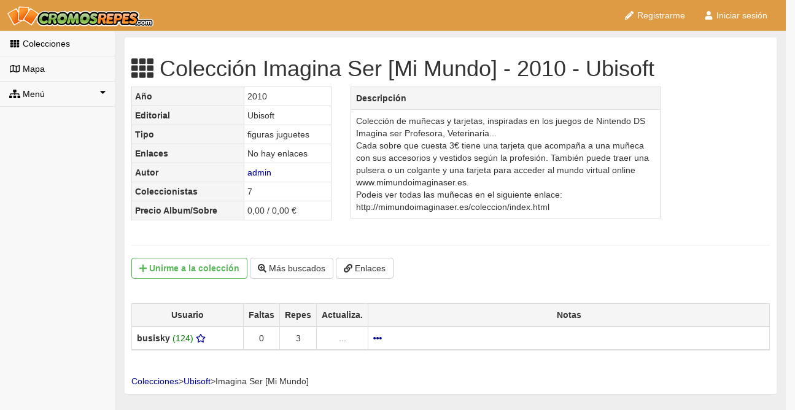

--- FILE ---
content_type: text/html; charset=UTF-8
request_url: https://www.cromosrepes.com/coleccion/cromos/IMAGINA-SER-MI-MUNDO
body_size: 6162
content:



<!DOCTYPE html>
<html lang="es">
<head>
    <!-- Cookiebot inicio -->
    <script id="Cookiebot" src="https://consent.cookiebot.com/uc.js" data-framework="TCFv2.2"
            data-cbid="52b7b8c9-d224-4950-85f5-3d2c3ceb10f6" type="text/javascript">
    </script>
    <script>
        // // Función que implementa un contador estático
        // var cuantasVeces = (function() {
        //     var id = 0;
        //     return function() { return id++; };  // Return and increment
        // })();

        // Espero a que se muestre el banner de CookieBot para ocultarlo y que solo
        // pueda verse mi banner CookieConsent
        // 2023-12-06 Solo uso ya el banner de CookieBot
        // window.addEventListener("CookiebotOnDialogDisplay",
        //     function (e) {
        //         if ( cuantasVeces() === 0 ) {
        //             // Solo oculto la primera vez
        //             Cookiebot.hide();
        //             primeraVez=false;
        //             console.log("*** Ocultar banner");
        //         }
        //     },
        //     false
        // );
        window.addEventListener("CookiebotOnConsentReady",
            function (e) {
                console.log("Ready n " + Cookiebot.consent.necessary +" p " + Cookiebot.consent.preferences +
                    " s " + Cookiebot.consent.statistics + " m " + Cookiebot.consent.marketing);
            },
            false
        );
        window.addEventListener("CookiebotOnAccept",
            function (e) {
                console.log("Cookies aceptadas");
                console.log("n " + Cookiebot.consent.necessary +" p " + Cookiebot.consent.preferences +
                    " s " + Cookiebot.consent.statistics + " m " + Cookiebot.consent.marketing);
                createCookie("cookieconsent_status", "allow", 365);
                // Clonar cookie de Cookiebot TCF V2.2 para que se pueda leer desde los subdominios
                // createCookie("CookieConsent",getCookie("CookieConsent"), 365);
            },
            false
        );
        window.addEventListener("CookiebotOnDecline",
            function (e) {
                console.log("Cookies rechazadas");
                console.log("n " + Cookiebot.consent.necessary +" p " + Cookiebot.consent.preferences +
                    " s " + Cookiebot.consent.statistics + " m " + Cookiebot.consent.marketing);
                createCookie("cookieconsent_status", "deny", 36);
                deleteAllCookies();
                // Clonar cookie de Cookiebot TCF V2.2 para que se pueda leer desde los subdominios
                //createCookie("CookieConsent",getCookie("CookieConsent"), 36);
            },
            false
        );
    </script>
    <!-- ---------------- Cookiebot fin ------------------- -->
    

            <script aync src="https://cromosrepes.com/js/default2.js"></script>
    
    <script type="text/javascript">
        _site_url = "https://cromosrepes.com/";
        _entorno  = "production";
        function getCookie(name) {
            var cname = name + "=";
            var dc = document.cookie;
            if (dc.length > 0) {
                begin = dc.indexOf(cname);
                if (begin != -1) {
                    begin += cname.length;
                    end = dc.indexOf(";", begin);
                    if (end == -1) end = dc.length;
                    return unescape(dc.substring(begin, end));
                }
            }
            return null;
        }
    </script>

    <script>
        var socio = getCookie("socio");
    </script>

        <meta charset="utf-8">
    <meta http-equiv="X-UA-Compatible" content="IE=edge">
    <meta name="viewport" content="width=device-width, initial-scale=1">
    <meta name="google-site-verification" content="Vp5dRO3zqpo5Cn6FhQXLfDiTiRub1sNGcWT_AVaqSyc" />
    <meta name="author" content="Cromos Repes">
    <meta name="classification" CONTENT="cromos repes panini futbol liga coleccion este cambiar intercambio album">
    <meta content="1 days" name="revisit-after">
    <meta name="copyright" content="&copy;2020: CromosRepes">

    <meta name="keywords" content=
        "coleccionistas listas checklist cambio intercambio cambiar cromos figuras estampas  ">
    <meta name="description" content="Cambia tus cromos de Imagina Ser [Mi Mundo]: Colección de muñecas y tarjetas, inspiradas en los juegos de Nintendo DS Imagina ser Profesora, Veterinaria...
Cada sobre que cuesta 3€ tiene una tarjeta que acompaña a una muñeca con sus accesorios y vestidos según la profesión. También puede traer una pulsera o un colgante y una tarjeta para acceder al mundo virtual online www.mimundoimaginaser.es.
Podeis ver todas las muñecas en el siguiente enlace: http://mimundoimaginaser.es/coleccion/index.html">

    <title>Colección Imagina Ser [Mi Mundo] - 2010 - Ubisoft</title>
    <meta name="description" content="Cambia tus cromos de Imagina Ser [Mi Mundo]: Colección de muñecas y tarjetas, inspiradas en los juegos de Nintendo DS Imagina ser Profesora, Veterinaria...
Cada sobre que cuesta 3€ tiene una tarjeta que acompaña a una muñeca con sus accesorios y vestidos según la profesión. También puede traer una pulsera o un colgante y una tarjeta para acceder al mundo virtual online www.mimundoimaginaser.es.
Podeis ver todas las muñecas en el siguiente enlace: http://mimundoimaginaser.es/coleccion/index.html"><meta property="og:description" content="Cambia tus cromos de Imagina Ser [Mi Mundo]: Colección de muñecas y tarjetas, inspiradas en los juegos de Nintendo DS Imagina ser Profesora, Veterinaria...
Cada sobre que cuesta 3€ tiene una tarjeta que acompaña a una muñeca con sus accesorios y vestidos según la profesión. También puede traer una pulsera o un colgante y una tarjeta para acceder al mundo virtual online www.mimundoimaginaser.es.
Podeis ver todas las muñecas en el siguiente enlace: http://mimundoimaginaser.es/coleccion/index.html" />
            <link rel="stylesheet" href="https://cromosrepes.com/css/default4.min.css">
        <!-- Css cookie consent
        <link rel="stylesheet" type="text/css" href="< ?php echo $ruta_cdn.'css/cookieconsent/cookieconsent.min.css'?>" /> -->
    
        <script defer src="https://cromosrepes.com/font-awesome/js/font_awesome-5.12-2020-02-09.js"></script>

    <link rel="canonical" href="http://www.cromosrepes.com/coleccion/cromos/IMAGINA-SER-MI-MUNDO" />
    </head> <!-- ---------------- FIN HEAD ------------------ -->

<body onload="initial(  );">

<div id="wrapper">
    <!-- Navigation -->
    <aside>
        <nav class="navbar navbar-default navbar-static-top" role="navigation" style="margin-bottom: 0">
            <div class="navbar-header">
                <button type="button" class="navbar-toggle" data-toggle="collapse" data-target=".navbar-collapse">
                    <span class="sr-only">Toggle navigation</span>
                    <span class="icon-bar"></span>
                    <span class="icon-bar"></span>
                    <span class="icon-bar"></span>
                </button>
                <a class="navbar-brand " href="https://cromosrepes.com/">
                    <img src="https://cromosrepes.com/img/logo-cromos-repes-o.png" height="33" alt="CromosRepes.com"></a>
            </div>
            <!-- /.navbar-header -->

            <ul id="menu_usuario" class="nav navbar-top-links navbar-right">
            </ul>
            <!-- /.navbar-top-links -->

            <div class="navbar-default sidebar" role="navigation">
                <div class="sidebar-nav navbar-collapse">
                    <ul class="nav lateralnegro" id="side-menu">
                                                    <li>
                                <a href="https://cromosrepes.com/colecciones/todas"><i class="fas fa-th fa-fw"></i> Colecciones</a>
                            </li>
                            <li>
                                <a href="https://cromosrepes.com/mapa"><i class="far fa-map fa-fw"></i> Mapa</a>
                            </li>

                            <li>
                                <a href="#"><i class="fas fa-sitemap"></i> Menú<span class="fas fa-caret-down pull-right"></span></a>
                                <ul class="nav nav-second-level">
                                    <li>
                                        <a href="https://cromosrepes.com/noticias/indice"><i class="fas fa-bullhorn fa-fw"></i> Noticias</a>
                                    </li>
                                    <li>
                                        <a href="https://cromosrepes.com/ayuda/indice"><i class="far fa-life-ring fa-fw"></i> Ayuda</a>
                                    </li>
                                    <li>
                                        <a href="https://cromosrepes.com/ranking"><i class="fas fa-chart-bar "></i> Ranking</a>
                                    </li>
                                    <li>
                                        <a href="https://cromosrepes.com/enlaces"><i class="fab fa-angellist "></i> Recomendamos</a>
                                    </li>
                                    <li>
                                        <a href="https://cromosrepes.com/ayuda/contacto"><i class="far fa-envelope "></i> Contacto</a>
                                    </li>
                                    <li>
                                        <a href="https://cromosrepes.com/ayuda/Colaboradores"><i class="fas fa-star "></i>  Colabora</a>
                                    </li>
                                </ul>
                                <!-- /.nav-second-level -->
                            </li>
                                            </ul>

                    <div class="row text-center">
                        <div id="adv" class="hidden-xs col-lg-12 fixedPanel">
                                                        <br/>
                        </div>
                    </div>

                </div>
                <!-- /.sidebar-collapse -->
            </div>
            <!-- /.navbar-static-side -->
        </nav>
    </aside>

    <div id="page-wrapper" style="min-height: 862px;background-color: #eee;">
        <div class="row">
            <div id="contenido" class="panel fixedPanelAnchor" style="padding:10px;margin-top:10px;margin-bottom:10px;" >
                <script type="text/plain" class="optanon-category-4">
var js_url_coleccion="https://cromosrepes.com/coleccion/cromos/IMAGINA-SER-MI-MUNDO"


</script>


<h1><i class='fas fa-th'></i> Colección Imagina Ser [Mi Mundo] - 2010 - Ubisoft</h1>

<style>
    .wiki {
        color:black !important;
    }
    .wiki a{
        color:black !important;
    }
    .wiki a:hover{
        color:black !important;
    }
</style>
<center>

    <div class="row">
        <div class="col-md-4">
            <table class="table table-bordered table-condensed">
                <tr>
                    <td class="active"><strong>Año</strong></td>
                    <td>2010</td>
                </tr>
                                    <tr>
                        <td class="active"><strong>Editorial</strong></td>
                        <td>Ubisoft</td>
                    </tr>
                                <tr>
                    <td class="active"><strong>Tipo</strong></td>
                    <td>figuras juguetes</td>
                </tr>
                <tr>

                    <td class="active"><strong>Enlaces
                        </strong></td>

                    <td>                            No hay enlaces                         </td>
                </tr>
                <tr>
                    <td class="active"><strong>Autor</strong></td>
                    <td><a href="https://cromosrepes.com/usuario/login/" rel="nofollow">admin</a></td>
                </tr>
                <tr>
                    <td class="active"><strong>Coleccionistas</strong></td>
                    <td>7</td>
                </tr>
<!--                <tr>-->
<!--                    <td class="active"><strong>--><!--</strong></td>-->
<!--                    <td>--><!-- /-->
<!--                        --><!--</td>-->
<!--                </tr>-->

                <tr>
                    <td class="active"><strong>
                            Precio Album/Sobre</strong></td>
                    <td>0,00 / 0,00 €</td>
                </tr>

            </table>
        </div>

        <div class="col-md-6">
            <table class="table table-bordered">
                <tr class="active"><td><strong>Descripción
                                  </strong>
                    </td></tr>
                <tr><td>Colección de muñecas y tarjetas, inspiradas en los juegos de Nintendo DS Imagina ser Profesora, Veterinaria...<br />
Cada sobre que cuesta 3€ tiene una tarjeta que acompaña a una muñeca con sus accesorios y vestidos según la profesión. También puede traer una pulsera o un colgante y una tarjeta para acceder al mundo virtual online www.mimundoimaginaser.es.<br />
Podeis ver todas las muñecas en el siguiente enlace: http://mimundoimaginaser.es/coleccion/index.html</td></tr>
            </table>
        </div>
    </div><!-- row -->
</center>

<hr>

<div class="container-fluid">
    <div id="botones" class="row">

        <!-- Botón Unirse -->
        <a href="https://cromosrepes.com/usuario/login" rel="nofollow"><button class='btn btn-outline btn-success'><strong>  <i class='fa fa-plus'></i> Unirme<span class='hidden-xs'> a la colección</span></strong></button></a>
        <!-- Botón Más buscados -->
        <a href="https://cromosrepes.com/usuario/login" rel="nofollow"><button class='btn btn-default'><i class='fa fa-search-plus'></i> Más buscados</button></a>
        <!-- Botón Enlaces -->
        <a href="https://cromosrepes.com/usuario/login" rel="nofollow"><button class='btn btn-default'><i class='fa fa-link'></i> Enlaces </button></a>
            </div></div>

<br /><br />

<center>
    <table class="table table-bordered table-hover">
        <thead>

        <tr align="center" class="active">
            <td width=18%><strong>Usuario</strong></td>
            <td width=5%><strong>Faltas</strong></td>
            <td width=5%><strong>Repes</strong></td>
            <td width="3%" class="hidden-xs"><strong>Actualiza.</strong></td>
            <td width="4%" class="visible-xs"><strong>Ver</strong></td>
            <td width="65%" class="hidden-xs"><strong>Notas</strong></td>
            </tr>
                    <tr align="center">
                        <td align="left">
                            <strong>busisky </strong><span style="color:green">(124)</span><a href="https://cromosrepes.com/ayuda/colaboradores/" rel="nofollow"> <span class="far fa-star" title="VIP" > </span></a> 
                        <td>0</td>
                        <td>3</td>
                        <td class="hidden-xs">...</td>
                        <td class="visible-xs"><a href="https://cromosrepes.com/usuario/login" rel="nofollow"><i class="fa fa-ellipsis-h"></i></a></td>
                        <td class="hidden-xs" align="left" >


                            <a href="https://cromosrepes.com/usuario/login" rel="nofollow"> <i class="fa fa-ellipsis-h"></i></a>                        </td>
                    </tr>
                    </table>
</center>
<br />

<table id='a' vocab="https://schema.org/" typeof="BreadcrumbList">
  <tr>
  <td  property="itemListElement" typeof="ListItem">
    <a property="item" typeof="WebPage"
       href="https://www.cromosrepes.com/colecciones">
      <span property="name">Colecciones</span></a>
    <meta property="position" content="1">
  </td>
  <td> > </td>
  <td property="itemListElement" typeof="ListItem">
    <a property="item" typeof="WebPage"
       href="https://www.cromosrepes.com/colecciones/buscar//Ubisoft/todas">
      <span property="name">Ubisoft</span></a>
    <meta property="position" content="2">
  </td>
  <td> > </td>
  <td property="itemListElement" typeof="ListItem">
    <span property="name">Imagina Ser [Mi Mundo]</span>
    <meta property="position" content="3">
  </td>
  </tr>
</table>

                
            </div><!-- panel -->
        </div> <!-- row -->
    </div><!-- page-wrapper -->
</div>
<!-- /#wrapper -->

<footer>
    <div class="row">
        <div class="text-center">
            <a href="https://cromosrepes.com/ayuda/legal">Aviso Legal - </a><a href="https://cromosrepes.com/ayuda/privacidad">Política de Privacidad y Condiciones de uso - </a><a href="https://cromosrepes.com/ayuda/cookies">Política de Cookies - </a><a href="https://cromosrepes.com/ayuda/indice">Ayuda</a>.        </div>
    </div>

    <!-- Custom Theme JavaScript -->
    <script src="https://cromosrepes.com/js/sb-admin-2.js"></script>

            <script type="text/javascript">
            raiz = "https://cromosrepes.com/";
            prefijoApp = "app";
            nick = getCookie("username");
            if (nick == null)
                nick='usuario';
            msg = getCookie("msg");
            if ( msg != null) {
                codigo = '';
                // Minibanner
                //'<a class="alert alert-warning" href="https://www.cromosrepes.com/encuesta/rellenar"><span class="fa fa-lg fa-hand-o-right"></span> Encuesta</a>' +
                // Minibanner
                if ( true) {
                    codigo += '<a class="alert alert-warning" href="' + raiz + prefijoApp + '/login"><span class="fa fa-lg fa-star"></span> <b>¡CROMOSREPES APP!</b></a>';
                }
                codigo += '<li class="dropdown">' +
                    '<a href="' + raiz + 'mensajes/';
                if (msg != null && msg > 0) {
                    codigo += 'entrada"><span id="badgetotmsg" class="badge"><div id="totmsg">' + msg + '</div></span>';
                } else {
                    codigo += 'menu">   <span id="badgetotmsg" class="badge hidden"><div id="totmsg">' + msg + '</div></span>';
                }
                codigo += '<i class="fa fa-envelope fa-fw"></i> ' +
                    '</a>' +
                    '</li>' +
                    '<li class="dropdown">' +
                    (socio < 1 ?
                            '<a href="' + raiz + prefijoApp + '/listas/' + nick + '">' :
                            '<a href="' + raiz + 'listas/nick/' + nick + '">'
                    ) +
                    '<i class="fa fa-tasks fa-fw"></i> <span class="hidden-xs">Mis listas</span>' +
                    '</a>' +
                    '</li>' +
                    '<li class="dropdown">' +

                    // '<a href="' + raiz + 'seleccion/buscar">' + Cromosrepes 3.0 27/08/2023 ya no se puede evaluar
                    '<a href="' + raiz + prefijoApp + '/usuarios/buscar">' +

                    '<i class="fa fa-search"></i> ' +
                    '</a>' +
                    '</li>' +
                    '<li class="dropdown">' +
                    '<a class="dropdown-toggle" data-toggle="dropdown" href="#">';
                switch (socio) {
                    case "1":
                        codigo += '<i class="fa fa-bookmark"> </i>';
                        break;
                    case "2":
                        codigo += '<i class="fa fa-star"> </i>';
                        break;
                    case "3":
                        codigo += '<i class="fa fa-star" style="color:silver"> </i>';
                        break;
                    case "4":
                    case "9":
                        codigo += '<i class="fa fa-star" style="color:gold" > </i>';
                        break;
                    case "5":
                        codigo += '<i class="fa fa-star" style="color:purple"> </i>';
                        break;
                    default:
                        codigo+='<i class="fa fa-user fa-fw"></i>';
                }

                codigo += " "+ nick + ' <i class="fa fa-caret-down"></i> </a>' +
                    '<ul class="dropdown-menu dropdown-user">' +
                    '<li><a href="' + raiz + 'usuario/resumen"><i class="fa fa-home fa-fw"></i> Inicio</a></li>' +
                    '<li><a href="' + raiz + 'evalua/menu"><i class="fa fa-sort fa-fw"></i> Evaluaciones</a></li>' +
                    '<li><a href="' + raiz + prefijoApp + '/preferencias"><i class="fas fa-cog fa-fw"></i> Preferencias</a></li>' +
                    // '<li><a href="' + raiz + 'misdatos/menu"><i class="fas fa-cog fa-fw"></i> Preferencias</a></li>' +
                    '<li class="divider"></li>' +
                    '<li><a href="' + raiz + 'usuario/logout"><i class="fas fa-sign-out-alt fa-fw"></i> Salir</a></li>' +
                    '</ul>' +
                    '</li>';
                document.getElementById("menu_usuario").innerHTML = codigo;
            } else {
                codigo =
                    '<li><a href="' + raiz + 'usuario/registro"><i class="fas fa-pencil-alt fa-fw"></i> Registrarme</a>' +
                    '<li><a href="' + raiz + 'usuario/login"><i class="fa fa-user fa-fw"></i> Iniciar sesión</a>';
                document.getElementById("menu_usuario").innerHTML = codigo;
            }
        </script>

    
    <script defer src="https://cromosrepes.com/js/cr_template2-4.js"></script>
    </footer>

<script type="application/ld+json">
    {
      "@context": "http://schema.org",
      "@type": "Organization",
      "url": "https://cromosrepes.com",
      "logo": "https://cromosrepes.com/img/logo_cuadrado_medio.jpg"
    }
</script>
<script type="application/ld+json">
    {  "@context" : "http://schema.org",
      "@type" : "WebSite",
      "name" : "CromosRepes.com",
      "alternateName" : "CromosRepes",
      "url" : "https://cromosrepes.com"
    }
</script>
<script type="text/javascript">
    //Dynamic auto fixed to top on scroll for graphs DIVs
    $(window).scroll(function () {
        //Check if exist fixedPanel element
        if ($('.fixedPanelAnchor').length) {
            var window_top = $(window).scrollTop();
            var div_top = $('.fixedPanelAnchor').offset().top;
            if (window_top > div_top && $('.fixedPanel').height() <= $(window).height()) {
                $('.fixedPanel').css({ "position": "fixed", "top": 0, "width":187 });
            } else {
                $('.fixedPanel').css({ "position": "relative", "width": 187 });
            }
        }
    }).one('keypress mousemove scroll', function () {
        //On first keypress, mousemove or scroll event set the width (+2 for fine adjust)
        //and height to fixedPanel
        $('.fixedPanel').css({ "width": $('.fixedPanel').width() + 2, "height": "auto" });
    });
</script>

<script type="application/javascript">
    function M() {
        $("script").filter(function() {
            return $(this).attr("type") && "text/plain" == $(this).attr("type").toLowerCase() &&
                $(this).attr("class") && $(this).attr("class").toLowerCase().match(/optanon-category(-[a-zA-Z0-9]+)+($|\s)/)
        }).each(function() {
            var b = $(this).attr("class").toLowerCase().split("optanon-category-")[1].split("-") , e = !0;
            if (b && 0 < b.length) {
                /*for (var f = 0; f < b.length; f++)
                    if (!W(b[f], V)) {
                        e = !1;
                        break
                    }*/
                e && $(this).replaceWith($(this).attr("type", "text/javascript")[0].outerHTML)
            }
        })
    }
    var viejaCookie=getCookie("cookieconsent_status");
    console.log ("estado " + viejaCookie);
    if ( viejaCookie !=null && viejaCookie == "allow") {
        M(); // activar publicidad
    }

    // var contenidoCookieConsent=getCookie("CookieConsent");
    // if ( contenidoCookieConsent===null ) {
    //     // Si no existe la nueva cookie pero si la vieja
    //     if ( viejaCookie == "allow" ) {
    //         console.log("aceptar from vieja----");
    //         Cookiebot.submitCustomConsent(true,true,true);
    //     }
    //     if ( viejaCookie == "deny" ) {
    //         console.log("vieja rechazó, mostramos nuevo banner----");
    //         Cookiebot.show();
    //     }
    // }

</script>
<!-- 2023-12-06 Solo uso ya el banner de CookieBot
<script src="< ?php echo $ruta_cdn.'js/cookieconsent/cookieconsent2.min.js'?>" data-cfasync="false"></script>-->
<script>
    function createCookie(name,value,days) {
        if (days) {
            var date = new Date();
            date.setTime(date.getTime()+(days*24*60*60*1000));
            var expires = "; expires="+date.toGMTString();
        }
        else var expires = "";
        document.cookie = name+"="+value+expires+"; domain=.cromosrepes.com; path=/";
    }
    function eraseCookie(name) {
        createCookie(name,"",-1);
    }
    function deleteAllCookies() {
        var cookies = document.cookie.split(";");
        for (var i = 0; i < cookies.length; i++) {
            var elemento=cookies[i].split("=")[0].trim();
            console.log("elemento a comprobar " + elemento);
            if (elemento != "cookieconsent_status" && elemento != "CookieConsent") {
                console.log("elemento a borrar " + elemento);
                eraseCookie(elemento);
            }
        }
    }

    

    
    // Si estamos en la página de cookies, asignamos la función del botón "Ajustes de cookies"
    if ( window.location.href.indexOf("cookies")!== -1 ) {
        document.getElementById('btn-revokeChoice').onclick = function (e) {

            // Versión anterior con CookieConsent y sin CookieBot
            // console.log("Calling <em>revokeChoice()</em>");
            // p.revokeChoice();

            Cookiebot.show(); // la primera vez
            Cookiebot.show();
        };
    }
</script>
</body>
</html>

